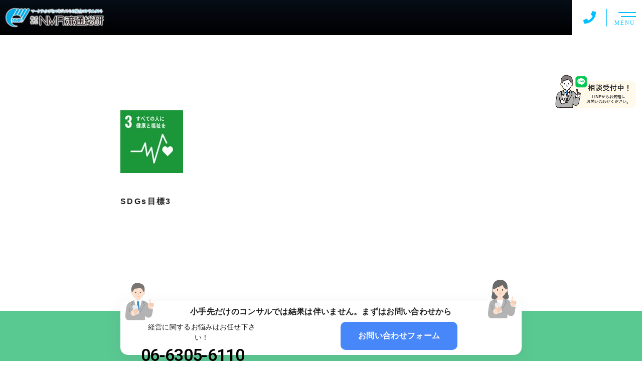

--- FILE ---
content_type: text/html; charset=UTF-8
request_url: https://nmr-ltd.jp/management/jigyoushoukeixsdgs_kigyouseichou/attachment/sdgs%E7%9B%AE%E6%A8%993-2/
body_size: 8671
content:
<!DOCTYPE html>
<html lang="ja">

<head prefix="og: http://ogp.me/ns# fb: http://ogp.me/ns/fb# article: http://ogp.me/ns/artcle#">

<meta charset="UTF-8">
<meta http-equiv="X-UA-Compatible" content="IE=edge">
<meta name="format-detection" content="telephone=no,address=no,email=no">
<meta name="viewport" content="width=device-width,initial-scale=1,user-scalable=no,viewport-fit=cover">



<meta name="msapplication-TileColor" content="#feb300">
<meta name="theme-color" content="#ffffff">


		<!-- All in One SEO 4.1.4.5 -->
		<title>SDGs目標3 | 株式会社エヌ・エム・アール流通総研</title>
		<meta name="description" content="SDGs目標3" />
		<meta name="robots" content="max-image-preview:large" />
		<meta name="google-site-verification" content="Eq6Mfw0I9levAp2SeCqEj-FRbom6oBlC5P3IvFjFA2o" />
		<meta property="og:locale" content="ja_JP" />
		<meta property="og:site_name" content="株式会社エヌ・エム・アール流通総研 |" />
		<meta property="og:type" content="article" />
		<meta property="og:title" content="SDGs目標3 | 株式会社エヌ・エム・アール流通総研" />
		<meta property="article:published_time" content="2022-09-07T07:29:24+00:00" />
		<meta property="article:modified_time" content="2022-09-07T07:29:29+00:00" />
		<meta name="twitter:card" content="summary" />
		<meta name="twitter:domain" content="nmr-ltd.jp" />
		<meta name="twitter:title" content="SDGs目標3 | 株式会社エヌ・エム・アール流通総研" />
		<script type="application/ld+json" class="aioseo-schema">
			{"@context":"https:\/\/schema.org","@graph":[{"@type":"WebSite","@id":"https:\/\/nmr-ltd.jp\/#website","url":"https:\/\/nmr-ltd.jp\/","name":"\u682a\u5f0f\u4f1a\u793e\u30a8\u30cc\u30fb\u30a8\u30e0\u30fb\u30a2\u30fc\u30eb\u6d41\u901a\u7dcf\u7814","inLanguage":"ja","publisher":{"@id":"https:\/\/nmr-ltd.jp\/#organization"}},{"@type":"Organization","@id":"https:\/\/nmr-ltd.jp\/#organization","name":"\u682a\u5f0f\u4f1a\u793e\u30a8\u30cc\u30fb\u30a8\u30e0\u30fb\u30a2\u30fc\u30eb\u6d41\u901a\u7dcf\u7814","url":"https:\/\/nmr-ltd.jp\/"},{"@type":"BreadcrumbList","@id":"https:\/\/nmr-ltd.jp\/management\/jigyoushoukeixsdgs_kigyouseichou\/attachment\/sdgs%e7%9b%ae%e6%a8%993-2\/#breadcrumblist","itemListElement":[{"@type":"ListItem","@id":"https:\/\/nmr-ltd.jp\/#listItem","position":1,"item":{"@type":"WebPage","@id":"https:\/\/nmr-ltd.jp\/","name":"\u30db\u30fc\u30e0","url":"https:\/\/nmr-ltd.jp\/"},"nextItem":"https:\/\/nmr-ltd.jp\/management\/jigyoushoukeixsdgs_kigyouseichou\/attachment\/sdgs%e7%9b%ae%e6%a8%993-2\/#listItem"},{"@type":"ListItem","@id":"https:\/\/nmr-ltd.jp\/management\/jigyoushoukeixsdgs_kigyouseichou\/attachment\/sdgs%e7%9b%ae%e6%a8%993-2\/#listItem","position":2,"item":{"@type":"WebPage","@id":"https:\/\/nmr-ltd.jp\/management\/jigyoushoukeixsdgs_kigyouseichou\/attachment\/sdgs%e7%9b%ae%e6%a8%993-2\/","name":"SDGs\u76ee\u6a193","description":"SDGs\u76ee\u6a193","url":"https:\/\/nmr-ltd.jp\/management\/jigyoushoukeixsdgs_kigyouseichou\/attachment\/sdgs%e7%9b%ae%e6%a8%993-2\/"},"previousItem":"https:\/\/nmr-ltd.jp\/#listItem"}]},{"@type":"Person","@id":"https:\/\/nmr-ltd.jp\/author\/nmr-ltd\/#author","url":"https:\/\/nmr-ltd.jp\/author\/nmr-ltd\/","name":"nmr-ltd","image":{"@type":"ImageObject","@id":"https:\/\/nmr-ltd.jp\/management\/jigyoushoukeixsdgs_kigyouseichou\/attachment\/sdgs%e7%9b%ae%e6%a8%993-2\/#authorImage","url":"https:\/\/secure.gravatar.com\/avatar\/53f37bb55475c7600c8d663746c91c7d?s=96&d=mm&r=g","width":96,"height":96,"caption":"nmr-ltd"}},{"@type":"ItemPage","@id":"https:\/\/nmr-ltd.jp\/management\/jigyoushoukeixsdgs_kigyouseichou\/attachment\/sdgs%e7%9b%ae%e6%a8%993-2\/#itempage","url":"https:\/\/nmr-ltd.jp\/management\/jigyoushoukeixsdgs_kigyouseichou\/attachment\/sdgs%e7%9b%ae%e6%a8%993-2\/","name":"SDGs\u76ee\u6a193 | \u682a\u5f0f\u4f1a\u793e\u30a8\u30cc\u30fb\u30a8\u30e0\u30fb\u30a2\u30fc\u30eb\u6d41\u901a\u7dcf\u7814","description":"SDGs\u76ee\u6a193","inLanguage":"ja","isPartOf":{"@id":"https:\/\/nmr-ltd.jp\/#website"},"breadcrumb":{"@id":"https:\/\/nmr-ltd.jp\/management\/jigyoushoukeixsdgs_kigyouseichou\/attachment\/sdgs%e7%9b%ae%e6%a8%993-2\/#breadcrumblist"},"author":"https:\/\/nmr-ltd.jp\/author\/nmr-ltd\/#author","creator":"https:\/\/nmr-ltd.jp\/author\/nmr-ltd\/#author","datePublished":"2022-09-07T07:29:24+09:00","dateModified":"2022-09-07T07:29:29+09:00"}]}
		</script>
		<script type="text/javascript" >
			window.ga=window.ga||function(){(ga.q=ga.q||[]).push(arguments)};ga.l=+new Date;
			ga('create', "UA-143534005-1", 'auto');
			ga('send', 'pageview');
		</script>
		<script async src="https://www.google-analytics.com/analytics.js"></script>
		<!-- All in One SEO -->

<link rel='dns-prefetch' href='//s.w.org' />
<link rel="https://api.w.org/" href="https://nmr-ltd.jp/wp-json/" /><link rel="alternate" type="application/json" href="https://nmr-ltd.jp/wp-json/wp/v2/media/6015" /><link rel="alternate" type="application/json+oembed" href="https://nmr-ltd.jp/wp-json/oembed/1.0/embed?url=https%3A%2F%2Fnmr-ltd.jp%2Fmanagement%2Fjigyoushoukeixsdgs_kigyouseichou%2Fattachment%2Fsdgs%25e7%259b%25ae%25e6%25a8%25993-2%2F" />
<link rel="alternate" type="text/xml+oembed" href="https://nmr-ltd.jp/wp-json/oembed/1.0/embed?url=https%3A%2F%2Fnmr-ltd.jp%2Fmanagement%2Fjigyoushoukeixsdgs_kigyouseichou%2Fattachment%2Fsdgs%25e7%259b%25ae%25e6%25a8%25993-2%2F&#038;format=xml" />

<link rel="icon" href="https://nmr-ltd.jp/wp-content/themes/sg092/img/favicon/favicon.ico" type="image/x-icon">
<link rel="apple-touch-icon" href="https://nmr-ltd.jp/wp-content/themes/sg092/img/favicon/apple-touch-icon.png" sizes="180x180">

<style>@charset "UTF-8";/*----------------------------------------Variables----------------------------------------*//*# Color *//* $black-natural: #000; *//* $black: #454545; *//* $black: #454545; *//* $white: $white; *//* $glay: #777; *//* $gray-dull: #999; *//* $gray-black: #212121; *//* $gray-dark: #444; *//* $gray-pale: #ededed; *//* $gray-light: #aeaeae; *//* $primary: #feb300; *//* $primary-dark: #0e1b2d; *//* $primary-white: #f1e8d2; *//* $primary-black: #f4dda8; *//* $red: #e60012; *//* $orange: #ff7200; *//* $yellow-gray: #00bfff;*//* $white-gray: #f5f5f5; *//* $white-gray2: #f9f9f9; *//* $brown: #3f3a39; *//* $brown-dark: #201108; *//* $breadcrumbs: #f9f9f9; *//* $color-copyright: #454545; *//* $color-input: #f8f8f8; *//* $blue_dark: #0f1027; *//*# Border *//* $color-border: #ddd; *//* $color-border-black: #111; *//* $color-border-gray: #555; *//* $color-border-table: #e5e5e5; *//*# ScrollBar *//* $color-track: #f1f1f1; *//* $color-thumb: #c1c1c1; *//*# Shadow *//* $shadow: rgba(#777, .1); *//* $shadow-hover: rgba(#777, .3); *//*# Hover *//* $opacity: .7; *//*# Font Family *//* $font: "游ゴシック体", YuGothic, "游ゴシック Medium", "Yu Gothic Medium", "游ゴシック", "Yu Gothic", "Hiragino Kaku Gothic ProN", "Hiragino Kaku Gothic Pro", "メイリオ", "Meiryo", sans-serif; *//* $font-en: "Lato", "Noto Sans JP", Arial, Helvetica, sans-serif; *//* $font-cn: "Microsoft Yahei", "PingHei"; *//* $font-kr: "Malgun Gothic", "Yoon Gothic"; *//*# Font Weight *//* $light: 300; *//* $regular:400; *//* $medium: 500; *//* $bold: 900; *//*# Width *//* $max-width: 1600px; *//* $outer-width: 1440px; *//* $content-width: 1000px; *//* $subpage-content-width: 1280px; *//* $min-width: 960px; *//*# Easing *//* $ease: cubic-bezier(.19, 1, .22, 1); *//**//*----------------------------------------reset----------------------------------------*/html, body, div, span, applet, object, iframe, h1, h2, h3, h4, h5, h6, p, blockquote, pre, a, abbr, acronym, address, big, cite, code, del, dfn, em, img, ins, kbd, q, s, samp, small, strike, strong, sub, sup, tt, var, b, u, i, center, dl, dt, dd, ol, ul, li, fieldset, form, label, legend, table, caption, tbody, tfoot, thead, tr, th, td, article, aside, canvas, details, embed, figure, figcaption, footer, header, hgroup, menu, nav, output, ruby, section, summary, time, mark, audio, video {margin: 0;padding: 0;border: 0;font: inherit;font-size: 100%;vertical-align: baseline;}article, aside, details, figcaption, figure, footer, header, hgroup, menu, nav, section {display: block;}body {line-height: 1;}ol, ul {list-style: none;}blockquote, q {quotes: none;}blockquote:before, blockquote:after, q:before, q:after {content: "";content: none;}table {border-spacing: 0;border-collapse: collapse;}/*----------------------------------------class----------------------------------------*/.clearfix {*zoom: 1;}.clearfix:after {display: table;clear: both;content: "";}.f_cc {-webkit-box-pack: justify;justify-content: center;-webkit-box-align: center;align-items: center;}.f_box, .f_cc {display: -webkit-box;display: flex;}.f_item {-webkit-box-flex: 1;flex: 1 0 auto;}.f_h_start {-webkit-box-pack: start;justify-content: flex-start;}.f_h_center, .f_h_start {-ms-flex-pack: justify;-webkit-box-pack: justify;}.f_h_center {-webkit-box-pack: center;justify-content: center;}.f_h_end {-webkit-box-pack: end;justify-content: flex-end;}.f_h_end, .f_h_sb {-ms-flex-pack: justify;-webkit-box-pack: justify;}.f_h_sb {-webkit-box-pack: justify;justify-content: space-between;}.f_h_sa {-webkit-box-pack: justify;justify-content: space-around;}.f_wrap {-webkit-box-lines: multiple;flex-wrap: wrap;}.f_column {flex-direction: column;-webkit-box-direction: column;}.f_start {-webkit-box-align: start;align-items: flex-start;}.f_end {-webkit-box-align: end;align-items: flex-end;}.f_center {-webkit-box-align: center;align-items: center;}.f_baseline {-webkit-box-align: baseline;align-items: baseline;}.f_stretch {-webkit-box-align: stretch;align-items: stretch;}.alignR {text-align: right;}.alignL {text-align: left;}.alignC {text-align: center;}button {border: none;outline: none;background: none;-webkit-appearance: none;-moz-appearance: none;appearance: none;}/*@mixin is-tablet-small() {@media screen and (max-width: $breakpoint-tablet) {@content;}}*//* IEハック用mixin *//*----------------------------------------Extend----------------------------------------*/@-webkit-keyframes c-btn-enter {0% {-webkit-transform: translateX(-100%);transform: translateX(-100%);}100% {-webkit-transform: translateX(0);transform: translateX(0);}}@keyframes c-btn-enter {0% {-webkit-transform: translateX(-100%);transform: translateX(-100%);}100% {-webkit-transform: translateX(0);transform: translateX(0);}}@-webkit-keyframes c-btn-leave {0% {-webkit-transform: translateX(0);transform: translateX(0);}100% {-webkit-transform: translateX(100%);transform: translateX(100%);}}@keyframes c-btn-leave {0% {-webkit-transform: translateX(0);transform: translateX(0);}100% {-webkit-transform: translateX(100%);transform: translateX(100%);}}@-webkit-keyframes c-cnt-enter {0% {opacity: 0;-webkit-transform: translateX(-10%);transform: translateX(-10%);}100% {opacity: 1;-webkit-transform: translateX(0);transform: translateX(0);}}@keyframes c-cnt-enter {0% {opacity: 0;-webkit-transform: translateX(-10%);transform: translateX(-10%);}100% {opacity: 1;-webkit-transform: translateX(0);transform: translateX(0);}}@-webkit-keyframes c-cnt-leave {0% {opacity: 1;-webkit-transform: translateX(0);transform: translateX(0);}100% {opacity: 0;-webkit-transform: translateX(0);transform: translateX(0);}}@keyframes c-cnt-leave {0% {opacity: 1;-webkit-transform: translateX(0);transform: translateX(0);}100% {opacity: 0;-webkit-transform: translateX(0);transform: translateX(0);}}/*----------------------------------------Keyframes----------------------------------------*/@-webkit-keyframes fadeIn {0% {opacity: 0;}100% {opacity: 1;}}@keyframes fadeIn {0% {opacity: 0;}100% {opacity: 1;}}@-webkit-keyframes verticalFloat {0% {-webkit-transform: translateY(5px);transform: translateY(5px);}100% {-webkit-transform: translateY(0);transform: translateY(0);}}@keyframes verticalFloat {0% {-webkit-transform: translateY(5px);transform: translateY(5px);}100% {-webkit-transform: translateY(0);transform: translateY(0);}}/*----------------------------------------l-loader----------------------------------------*/body[data-status="loading"] * {-webkit-transition-duration: 0s !important;transition-duration: 0s !important;-webkit-animation-duration: 0s !important;animation-duration: 0s !important;}body[data-status="loading"] .l-loader {pointer-events: auto;opacity: 1;}.l-loader {position: fixed;z-index: 50;top: 0;right: 0;bottom: 0;left: 0;background: #fff;pointer-events: none;opacity: 0;-webkit-transition: opacity 1s cubic-bezier(0.19, 1, 0.22, 1);transition: opacity 1s cubic-bezier(0.19, 1, 0.22, 1);}.l-loader-img {position: absolute;z-index: 999999;top: 50%;left: 50%;font-size: 0;-webkit-transform: translate(-50%, -50%);transform: translate(-50%, -50%);}/*# sourceMappingURL=maps/preload.css.map */</style><script src="https://cdnjs.cloudflare.com/ajax/libs/layzr.js/2.2.2/layzr.min.js"></script>
<script src="https://cdn.jsdelivr.net/npm/lazysizes@5.2.0/plugins/unveilhooks/ls.unveilhooks.min.js"></script>
<script src="https://nmr-ltd.jp/wp-content/themes/sg092/js/jquery-3.4.1.min.js?update=20200918091302"></script>
<link rel="dns-prefetch" href="//fonts.googleapis.com">

</head>

<body class="attachment attachment-template-default single single-attachment postid-6015 attachmentid-6015 attachment-jpeg" data-status="loading">

<div class="l-loader">
  <div class="l-loader-img">
    <svg width="60" height="60" viewBox="0 0 38 38" xmlns="http://www.w3.org/2000/svg">
      <defs>
        <linearGradient x1="8.042%" y1="0%" x2="65.682%" y2="23.865%" id="a">
          <stop stop-color="#000000" stop-opacity="0" offset="0%"/>
          <stop stop-color="#000000" stop-opacity=".631" offset="63.146%"/>
          <stop stop-color="#000000" offset="100%"/>
        </linearGradient>
      </defs>
      <g fill="none" fill-rule="evenodd">
        <g transform="translate(1 1)">
          <path d="M36 18c0-9.94-8.06-18-18-18" id="Oval-2" stroke="url(#a)" stroke-width="2">
            <animateTransform
              attributeName="transform"
              type="rotate"
              from="0 18 18"
              to="360 18 18"
              dur=".6s"
              repeatCount="indefinite" />
          </path>
          <circle fill="#000000" cx="36" cy="18" r="1">
            <animateTransform
              attributeName="transform"
              type="rotate"
              from="0 18 18"
              to="360 18 18"
              dur=".6s"
              repeatCount="indefinite" />
          </circle>
        </g>
      </g>
    </svg>
  </div>
</div><!-- /.l-loader -->

  <header class="js-header l-header">

    <div class="p-header">

              <p class="p-header-logo">
          <a class="p-header-logo-link" href="https://nmr-ltd.jp/">
            <img src="https://nmr-ltd.jp/wp-content/themes/sg092/img/common/space.gif" data-layzr="https://nmr-ltd.jp/wp-content/uploads/2020/09/logo_01.png" alt="株式会社エヌ・エム・アール流通総研" class="p-header-logo-img">
          </a>
        </p>
      
      <div class="p-header-nav">
        <ul class="p-header-nav-list">

          
          <li class="p-header-nav-item">
            <a href="https://nmr-ltd.jp/" target="_self" class="p-header-nav-link">Home</a>
          </li>
          
          
          <li class="p-header-nav-item">
            <a href="https://nmr-ltd.jp/about/" target="_self" class="p-header-nav-link">会社概要</a>
          </li>
          
          
          <li class="p-header-nav-item">
            <a href="https://nmr-ltd.jp/staff/" target="_self" class="p-header-nav-link">スタッフ紹介</a>
          </li>
          
          
          <li class="p-header-nav-item">
            <a href="https://nmr-ltd.jp/work/" target="_self" class="p-header-nav-link">業務内容</a>
          </li>
          
          
          <li class="p-header-nav-item">
            <a href="https://nmr-ltd.jp/case/" target="_self" class="p-header-nav-link">事例紹介</a>
          </li>
          
          
          <li class="p-header-nav-item">
            <a href="https://nmr-ltd.jp/blog/" target="_self" class="p-header-nav-link">お知らせ</a>
          </li>
          
          
          <li class="p-header-nav-item">
            <a href="https://nmr-ltd.jp/faq/" target="_self" class="p-header-nav-link">よくあるご質問</a>
          </li>
          
          
          <li class="p-header-nav-item">
            <a href="https://nmr-ltd.jp/social-contributions/socialcontributions/" target="_self" class="p-header-nav-link">社会貢献活動</a>
          </li>
          
          
          <li class="p-header-nav-item">
            <a href="" target="_self" class="p-header-nav-link"></a>
          </li>
          
                  </ul>
      </div>
      
      
              
        <div class="p-header-tel">
                      <p class="p-header-tel-num">06-6305-6110</p>
          
                      <p class="p-header-tel-txt">営業時間 9：00～17：30</p>
                  </div>

          
            <button class="p-header-tel-sp" type="button">
              <a href="tel:06-6305-6110" class="p-header-tel-sp-icon"><i class="fas fa-phone"></i></a>
            </button>

          
                
        <div class="p-header-contact">
          <a href="https://nmr-ltd.jp/contact/" target="_self" class="p-header-contact-link">
            <p class="p-header-contact-icon"><i class="far fa-envelope"></i></p>
                          <p class="p-header-contact-txt">CONTACT</p>
                      </a>
        </div>
      
      <button class="p-burger-icon js-menu-toggle" type="button">
        <span class="p-burger-icon-line"></span>
        <span class="p-burger-icon-line"></span>
        <span class="p-burger-icon-txt">MENU</span>
      </button>

    </div><!-- /.globalHeader -->

  </header><!-- /.l-header -->

<section class="line">
<div class="line_bnr line_bnr_mini"> 
<label class="open" for="popup"><img src="https://nmr-ltd.jp/wp-content/themes/sg092/img/common/space.gif" data-layzr="https://nmr-ltd.jp/wp-content/themes/sg092/img/line_mini_bnr.png" alt="LINE ミニバナー">
</label>
<input type="checkbox" id="popup">
<div class="overlay">
	<div class="window">
		<label class="close" for="popup">×</label>
    <img src="https://nmr-ltd.jp/wp-content/themes/sg092/img/common/space.gif" data-layzr="https://nmr-ltd.jp/wp-content/themes/sg092/img/line_qr.png" alt="LINEQR" style="width:50%;">	</div>
</div>
</div> 
</section>  
<div class="l-main">
<header class="c-page-headline">
  <div class="c-page-headline-container">

          <h1 class="c-page-headline-ttl">
        <span class="c-page-headline-ttl-main"><span class="js-animate">NEWS</span></span>
        <span class="c-page-headline-ttl-sub"><span class="js-animate">経営改善コラム･･･マーケティング、組織活性化、経営コンサルティング、健康経営、SDGs</span></span>
      </h1>
    
    <div class="c-page-headline-bg js-animate js-animate-fade-in" style="background-image:url(https://nmr-ltd.jp/wp-content/uploads/2020/09/blog_kv.jpg);"></div>

    <div class="c-page-headline-bg-mobile js-animate js-animate-fade-in" style="background-image:url(https://nmr-ltd.jp/wp-content/uploads/2020/09/blog_kvsp.jpg);"></div>
  </div>
</header>





  <div class="l-blog-single">

    <main class="l-blog-single-main js-animate js-animate-fly-in-bottom">

              
          <article class="p-post">
                      <!-- <div class="p-post-meta js-animate js-animate-fly-in-left">
              <p class="p-post-meta-item">
                <span class="p-post-meta-cat"></span>
              </p>
              <p class="p-post-meta-item"><time class="p-post-meta-date" datetime="2022.09.07">2022.09.07</time></p>
            </div>

            <h1 class="p-post-ttl">SDGs目標3</h1> -->

                        

              <div class="p-post-content">
              <p class="attachment"><a href='https://nmr-ltd.jp/wp-content/uploads/2022/09/297fabbb355472635aa9fbebddd140c1.jpg'><img src="https://nmr-ltd.jp/wp-content/themes/sg092/img/common/space.gif" data-layzr="https://nmr-ltd.jp/wp-content/uploads/2022/09/297fabbb355472635aa9fbebddd140c1.jpg" class="attachment-medium size-medium" alt="SDGs目標3" loading="lazy" /></a></p>
<p>SDGs目標3</p>
              


              </div>


          </article><!-- p-post -->

        
      
    </main><!-- /.l-blog-main -->

    
    <aside class="l-blog-single-side">

      <div class="c-gadget">

        <div class="p-related">
                  </div>

      </div>
            </div><!-- /.c-gadget -->

      <p class="c-btn -bdr">
        <a href="https://nmr-ltd.jp/blog" class="c-btn-link" rel="noopener"><span class="c-btn-txt">経営改善コラム･･･マーケティング、組織活性化、経営コンサルティング、健康経営、SDGs一覧に戻る</span></a>
      </p>

    </aside><!-- /.l-blog-side -->

    
  <nav class="c-breadcrumbs js-animate">
    <ol itemscope itemtype="http://schema.org/BreadcrumbList" class="c-breadcrumbs-items">
          <li itemprop="itemListElement" itemscope itemtype="http://schema.org/ListItem" class="c-breadcrumbs-item"><a itemprop="item" href="https://nmr-ltd.jp/" class="c-breadcrumbs-link"><span itemprop="name">HOME</span></a><meta itemprop="position" content="1" /></li>
          <li itemprop="itemListElement" itemscope itemtype="http://schema.org/ListItem" class="c-breadcrumbs-item"><a itemprop="item" href="https://nmr-ltd.jp/blog" class="c-breadcrumbs-link"><span itemprop="name">経営改善コラム･･･マーケティング、組織活性化、経営コンサルティング、健康経営、SDGs</span></a><meta itemprop="position" content="2" /></li>
          <li itemprop="itemListElement" itemscope itemtype="http://schema.org/ListItem" class="c-breadcrumbs-item"><a itemprop="item" href="javascript:void(0);" class="c-breadcrumbs-link is-link-none"><span itemprop="name">SDGs目標3</span></a><meta itemprop="position" content="3" /></li>
        </ol>
  </nav>

  
  </div><!-- /.l-blog -->

  
</div><!-- /.l-main -->

  <div class="bottom">
  <div class="contact-box">
    <div class="tac pc">小手先だけのコンサルでは結果は伴いません。まずはお問い合わせから</div>
    <div class="flex">
      <div class="left">
        <p>経営に関するお悩みはお任せ下さい！</p>
        <a class="tel pc" href="tel:06-6305-6110">06-6305-6110</a>
      </div>
      <div class="right" style="justify-content: center;">
        <a href="https://nmr-ltd.jp/contact/"  class="btn2">お問い合わせ<br class="sp">フォーム</a>
      </div>
    </div>
  </div>
</div>

<style>
.c-page-headline-container {
  display: none;
}

.c-page-headline::after {
  content: none;
  display: none;
}

.p-header {
  background-color: #000 !important;
}

.p-article-nav {
  display: none !important;
}
.p-post-section__txt {
    margin: 40px 0 0;
    line-height: 1.8;
    text-align: left;
    font-weight: bold;
    border: none;
    font-size: 16px;
}
.p-post-eyecatch{
  margin-bottom: 100px !important;
}
.p-post-content > p:not([class]) {
    margin: 40px 0 0;
    line-height: 2;
    font-size: 16px;
    font-weight: bold;
}
center a {
    font-weight: bold;
    font-size: 16px;
    border-radius: 10px;
    color: #fff;
    padding: 10px 20px;
    background-color: #4887FA;
    display: flex;
    align-items: center;
    justify-content: center;
    text-align: center;
    width: 100%;
    max-width: 250px;
}
.p-post-content h2:not([class]) {
    position: relative;
    display: inline-block;
    background-color: #fff;
    padding: 12px 50px;
    border-radius: 60px;
    color: #000;
    margin-bottom: 33px;
    font-weight: bold;
    text-align: center !important;
    font-size: 24px !important;
    box-shadow: rgb(100 100 111 / 10%) 0px 7px 29px 0px;
}
.p-post-content h2:not([class]):before {
    content: "";
    position: absolute;
    bottom: -25px;
    left: 50%;
    margin-left: -15px;
    border: 15px solid transparent;
    border-top: 15px solid #fff;
    z-index: 0;
}
section{
  text-align: center;
}
@media screen and (max-width: 768px) {
 .p-post-content h2:not([class]) {
    font-size: 18px !important;
  }
}
@media screen and (max-width: 599px) {
.p-post-content h2:not([class]) {
    font-size: 16px !important;
    text-align: center;
    line-height: 1.5;
    padding: 10px 30px;
    width: 100%;
  }
}
</style>
  <footer class="l-footer">

    <div class="p-footer">

      <div class="p-footer-info">
        <div class="p-footer-logo">
          <a class="p-footer-logo-link" href="https://nmr-ltd.jp/">
            <img src="https://nmr-ltd.jp/wp-content/themes/sg092/img/common/space.gif" data-layzr="https://nmr-ltd.jp/wp-content/uploads/2020/09/logo_01.png" alt="株式会社エヌ・エム・アール流通総研" class="p-header-logo-img">
          </a>
        </div>

        
          <address class="p-footer-address">
            <p>〒532-0011<br />
大阪府大阪市淀川区西中島6-4-15 <br class="sp">NMRビル<br />
社長ブログ：<a href="https://ameblo.jp/nidaimeshachou" target="_blank" rel="noopenner" class="link">https://ameblo.jp/nidaimeshachou</a></p>
          </address>
              </div>

      <ul class="p-footer-nav">

      
        <li class="p-footer-nav-item">
          <a href="https://nmr-ltd.jp/" target="_self" class="p-footer-nav-link">Home</a>
        </li>
        
        
        <li class="p-footer-nav-item">
          <a href="https://nmr-ltd.jp/about/" target="_self" class="p-footer-nav-link">会社概要</a>
        </li>
        
        
        <li class="p-footer-nav-item">
          <a href="https://nmr-ltd.jp/staff/" target="_self" class="p-footer-nav-link">スタッフ紹介</a>
        </li>
        
        
        <li class="p-footer-nav-item">
          <a href="https://nmr-ltd.jp/work/" target="_self" class="p-footer-nav-link">業務内容</a>
        </li>
        
        
        <li class="p-footer-nav-item">
          <a href="https://nmr-ltd.jp/case/" target="_self" class="p-footer-nav-link">事例紹介</a>
        </li>
        
        
        <li class="p-footer-nav-item">
          <a href="https://nmr-ltd.jp/blog/" target="_self" class="p-footer-nav-link">お知らせ</a>
        </li>
        
        
        <li class="p-footer-nav-item">
          <a href="https://nmr-ltd.jp/faq/" target="_self" class="p-footer-nav-link">よくあるご質問</a>
        </li>
        
        
        <li class="p-footer-nav-item">
          <a href="https://nmr-ltd.jp/social-contributions/socialcontributions/" target="_self" class="p-footer-nav-link">社会貢献活動</a>
        </li>
        
        
        <li class="p-footer-nav-item">
          <a href="" target="_self" class="p-footer-nav-link"></a>
        </li>
        
              </ul>

      
  <div class="p-footer-banner">
    <ul class="p-footer-banner-container">

    
      <li class="p-footer-banner-item">
        <a href="http://glocal.news/nmr-ryutsusoken/" target="_blank" rel="nofollow noopener" class="p-footer-banner-link">
          <figure class="p-footer-banner-figure">
            <img src="https://nmr-ltd.jp/wp-content/themes/sg092/img/common/space.gif" data-layzr="https://nmr-ltd.jp/wp-content/uploads/2024/02/b721c499ae903f6d8a07dcbd838f2813.jpg" alt="" class="p-footer-banner-img">
          </figure>
        </a>
      </li>
    
    
      <li class="p-footer-banner-item">
        <a href="https://the-leader.jp/interview/nmr-ltd/" target="_blank" rel="nofollow noopener" class="p-footer-banner-link">
          <figure class="p-footer-banner-figure">
            <img src="https://nmr-ltd.jp/wp-content/themes/sg092/img/common/space.gif" data-layzr="https://nmr-ltd.jp/wp-content/uploads/2023/08/THELeader_1.2.jpg" alt="" class="p-footer-banner-img">
          </figure>
        </a>
      </li>
    
    
      <li class="p-footer-banner-item">
        <a href="https://humanstory.jp/nakabo_takashi/" target="_blank" rel="nofollow noopener" class="p-footer-banner-link">
          <figure class="p-footer-banner-figure">
            <img src="https://nmr-ltd.jp/wp-content/themes/sg092/img/common/space.gif" data-layzr="https://nmr-ltd.jp/wp-content/uploads/2022/12/HumanStory.jpg" alt="" class="p-footer-banner-img">
          </figure>
        </a>
      </li>
    
    
      <li class="p-footer-banner-item">
        <a href="javascript:void(0);" target="_self" class="p-footer-banner-link is-link-none">
          <figure class="p-footer-banner-figure">
            <img src="https://nmr-ltd.jp/wp-content/themes/sg092/img/common/space.gif" data-layzr="" alt="" class="p-footer-banner-img">
          </figure>
        </a>
      </li>
    
    
      <li class="p-footer-banner-item">
        <a href="https://nmr-ltd.jp/news/team-expo-2025-kyosopartner/" target="_blank" rel="nofollow noopener" class="p-footer-banner-link">
          <figure class="p-footer-banner-figure">
            <img src="https://nmr-ltd.jp/wp-content/themes/sg092/img/common/space.gif" data-layzr="https://nmr-ltd.jp/wp-content/uploads/2022/05/YOKO_HIDARI_ENGLISH-scaled.jpg" alt="" class="p-footer-banner-img">
          </figure>
        </a>
      </li>
    
    
      <li class="p-footer-banner-item">
        <a href="https://nmr-ltd.jp/news/dxnintei/" target="_blank" rel="nofollow noopener" class="p-footer-banner-link">
          <figure class="p-footer-banner-figure">
            <img src="https://nmr-ltd.jp/wp-content/themes/sg092/img/common/space.gif" data-layzr="https://nmr-ltd.jp/wp-content/uploads/2023/06/6e63192661cdab504a91c4614fa92ad3.png" alt="" class="p-footer-banner-img">
          </figure>
        </a>
      </li>
    
    
      <li class="p-footer-banner-item">
        <a href="https://nmr-ltd.jp/organization-activation/fukurikousei/" target="_blank" rel="nofollow noopener" class="p-footer-banner-link">
          <figure class="p-footer-banner-figure">
            <img src="https://nmr-ltd.jp/wp-content/themes/sg092/img/common/space.gif" data-layzr="https://nmr-ltd.jp/wp-content/uploads/2024/06/3630b6fb04d2d54af9a5d5832259e763.jpg" alt="" class="p-footer-banner-img">
          </figure>
        </a>
      </li>
    
    
      <li class="p-footer-banner-item">
        <a href="https://www.youtube.com/@%E4%B8%AD%E5%B0%8F%E4%BC%81%E6%A5%AD%E7%B5%8C%E5%96%B6%E8%80%85%E5%A4%A7%E5%AD%A6" target="_blank" rel="nofollow noopener" class="p-footer-banner-link">
          <figure class="p-footer-banner-figure">
            <img src="https://nmr-ltd.jp/wp-content/themes/sg092/img/common/space.gif" data-layzr="https://nmr-ltd.jp/wp-content/uploads/2025/06/f5f9b8ed25ac64b96909534b6a0c92ca.jpg" alt="" class="p-footer-banner-img">
          </figure>
        </a>
      </li>
    
    
      <li class="p-footer-banner-item">
        <a href="https://mbp-japan.com/osaka/nmr-ltd/interview/" target="_blank" rel="nofollow noopener" class="p-footer-banner-link">
          <figure class="p-footer-banner-figure">
            <img src="https://nmr-ltd.jp/wp-content/themes/sg092/img/common/space.gif" data-layzr="https://nmr-ltd.jp/wp-content/uploads/2025/10/1b389eb115c1e0c68e87474631e6cef7.jpg" alt="" class="p-footer-banner-img">
          </figure>
        </a>
      </li>
    
        </ul>
  </div>

      <small class="p-footer-copy" lang="en">© 2002 株式会社NMR流通総研</small>


    </div>

  </footer>

</div><!-- /#js-body-wrapper -->

<div class="js-pagetop p-pagetop"><button id="js-pagetop-btn" class="p-pagetop-btn" type="button"></button></div>

<aside id="js-sp-menu" class="p-sp-menu js-hide">
  <div class="p-sp-menu-bg-color"></div>
  <div class="p-sp-menu-bg-img">
    <a href="https://nmr-ltd.jp/" class="p-sp-menu-bg-img-logo"><img src="https://nmr-ltd.jp/wp-content/themes/sg092/img/common/space.gif" data-layzr="https://nmr-ltd.jp/wp-content/uploads/2020/09/logo_01.png" alt="" class="p-sp-menu-bg-img-logo-img"></a>
  </div>
  <button class="p-sp-menu-btn js-menu-toggle" type="button">
    <span class="p-sp-menu-btn-line"></span>
    <span class="p-sp-menu-btn-line"></span>
  </button>

  <nav class="p-sp-menu-container">

    <div class="p-sp-menu-inner">

              <ul class="p-sp-menu-items">
      
            <li class="p-sp-menu-item">
              <a href="https://nmr-ltd.jp/" class="p-sp-menu-link js-menu-toggle u-nothover" target="_self">
                Home              </a>
            </li>

        
            <li class="p-sp-menu-item">
              <a href="https://nmr-ltd.jp/about/" class="p-sp-menu-link js-menu-toggle u-nothover" target="_self">
                会社概要              </a>
            </li>

        
            <li class="p-sp-menu-item">
              <a href="https://nmr-ltd.jp/staff/" class="p-sp-menu-link js-menu-toggle u-nothover" target="_self">
                スタッフ紹介              </a>
            </li>

        
            <li class="p-sp-menu-item">
              <a href="https://nmr-ltd.jp/work/" class="p-sp-menu-link js-menu-toggle u-nothover" target="_self">
                業務内容              </a>
            </li>

        
            <li class="p-sp-menu-item">
              <a href="https://nmr-ltd.jp/case/" class="p-sp-menu-link js-menu-toggle u-nothover" target="_self">
                事例紹介              </a>
            </li>

        
            <li class="p-sp-menu-item">
              <a href="https://nmr-ltd.jp/blog/" class="p-sp-menu-link js-menu-toggle u-nothover" target="_self">
                お知らせ              </a>
            </li>

        
            <li class="p-sp-menu-item">
              <a href="https://nmr-ltd.jp/faq/" class="p-sp-menu-link js-menu-toggle u-nothover" target="_self">
                よくあるご質問              </a>
            </li>

        
            <li class="p-sp-menu-item">
              <a href="https://nmr-ltd.jp/social-contributions/socialcontributions/" class="p-sp-menu-link js-menu-toggle u-nothover" target="_self">
                社会貢献活動              </a>
            </li>

        
            <li class="p-sp-menu-item">
              <a href="" class="p-sp-menu-link js-menu-toggle u-nothover" target="_self">
                              </a>
            </li>

        
        </ul><!-- /.spMenu__items -->
      
              <ul class="c-cta-sns p-sp-menu-sns">
          
                      <li class="c-cta-sns-ico -facebook">
              <a href="https://www.facebook.com/takashi.nakabo" class="c-cta-sns-link p-sp-menu-sns-link" target="_blank" rel="nofollow noopener"></a>
            </li>
          
          
                      <li class="c-cta-sns-ico -twitter">
              <a href="https://twitter.com/NMR_Ryutsusoken" class="c-cta-sns-link p-sp-menu-sns-link" target="_blank" rel="nofollow noopener"></a>
            </li>
          
          
                      <li class="c-cta-sns-ico -youtube">
              <a href="https://www.youtube.com/channel/UCnV0oZlw8RInjD4RclHbAvg" class="c-cta-sns-link p-sp-menu-sns-link" target="_blank" rel="nofollow noopener"></a>
            </li>
          
        </ul>
            
    </div><!-- /.spMenu__inner -->

  </nav><!-- /.sp-menu__container -->

</aside><!-- /.sp-menu -->

<script src="https://nmr-ltd.jp/wp-content/themes/sg092/js/lib.min.js?update=20200918091302"></script><script src="https://nmr-ltd.jp/wp-content/themes/sg092/js/main.js?update=20200918100516"></script>
<link rel="stylesheet" href="https://nmr-ltd.jp/wp-content/themes/sg092/css/layout.css?update=20221011004528"><link rel="stylesheet" href="https://nmr-ltd.jp/wp-content/themes/sg092/css/edit.css?update=20240821073819">
<link rel='stylesheet'   href='https://nmr-ltd.jp/wp-includes/css/dist/block-library/style.min.css?ver=5.5.17' media='all'>
<link rel='stylesheet'   href='https://nmr-ltd.jp/wp-includes/css/dist/block-library/theme.min.css?ver=5.5.17' media='all'>
<script src='https://nmr-ltd.jp/wp-includes/js/wp-embed.min.js?ver=5.5.17' id='wp-embed-js'></script>

</body>

</html>

--- FILE ---
content_type: application/javascript
request_url: https://nmr-ltd.jp/wp-content/themes/sg092/js/main.js?update=20200918100516
body_size: 3847
content:


// main

var layzr = Layzr({
  normal: 'data-layzr',
  threshold: 50
});

layzr.on('src:after', function (elm) {
  if(!elm.hasAttribute('data-layzr-bg')) return;
  elm.style.backgroundImage = 'url(' + elm.getAttribute('src') + ')';
  elm.removeAttribute('src');
  elm.removeAttribute('data-layzr-bg');
});

document.addEventListener('DOMContentLoaded', function() {
    layzr.update().check().handlers(true)
 }, false);

var userAgent = window.navigator.userAgent.toLowerCase();
var is_ie = (userAgent.indexOf('msie') != -1 || userAgent.indexOf('trident') != -1) ? true : false;


Swiper.prototype.getBreakpoint = function (breakpoints) {

  var window_size = window.innerWidth
  || document.documentElement.clientWidth
  || document.body.clientWidth;

  var swiper = this;
  // Get breakpoint for window width
  if (!breakpoints) {
      return undefined;
  }
  var breakpoint = false;
  var points = [];
  Object.keys(breakpoints).forEach(function (point) {
      points.push(point);
  });
  points.sort(function (a, b) {
      return parseInt(a, 10) - parseInt(b, 10);
  });
  for (var i = 0; i < points.length; i += 1) {
      var point = points[i];
      if (swiper.params.breakpointsInverse) {
          if (point <= window_size) {
              breakpoint = point;
          }
      } else if (point >= window_size && !breakpoint) {
          breakpoint = point;
      }
  }
  return breakpoint || 'max';
  };

$('.js-rotate3d').each(function() {
  rotate3d($(this));
});


$('a[href]').on('click tap', function(e) {
  var ref = location.href;
  var url = $(this).attr('href');
  var a_target = $(this).attr('target')

  if(a_target !== '_blank') {
    if( ref.indexOf(url.replace(/#.*$/, '')) != -1 && url.indexOf('#') != -1 ) {

      var speed = 300;
      var href= url.match(/#.*$/);
      var target = $(href[0]);
      var position = target.offset().top - $('.js-header').outerHeight();
      $('body, html').animate({ scrollTop: position }, speed, 'swing');
      return false;

    } else {

      e.preventDefault();
      url = $(this).attr('href');
      if (url !== '') {
        $('body').attr('data-status', 'loadstart');
        setTimeout(function() {
          window.location = url;
        }, 200);
      }
      return false;

    }
  }

});

$('.js-accrodion-btn').on('click tap', function(e) {
  $(this).next('.js-accrodion-target').slideToggle();
  $(this).toggleClass('is-active');
});

var lock = false;
$('.js-menu-toggle').on('click tap', function() {
	if(lock) return;
  var $body = $('body');
	var $header = $('.js-header');
	var scrollBar_w = window.innerWidth - $(window).width();

	var status = $body.attr('data-menu');
  if( status == 'active' ) {
    lock = true;
		$body.attr('data-menu', '');
		$('#js-sp-menu').one('transitionend', function() {
			$(this).addClass('js-hide');
			$body.removeClass('js-hidden');
			$body.removeAttr('style');
			$header.removeAttr('style');
			lock = false;
		});
  } else {
		$('#js-sp-menu').removeClass('js-hide');
    $body.addClass('js-hidden').attr('data-menu', 'active');
		// $body.css('paddingRight', scrollBar_w);
		$header.css('paddingRight', scrollBar_w);
  }
});

$('.p-pagetop').on('click tap', function() {
  $('body, html').animate({
    scrollTop: 0
  }, 300, 'swing');
});


$(window).on('load resize', function() {

  if( ($('.js-grid-col')[0] && $('.js-grid-col .js-grid-col-text')[0]) ) {
    $('.js-grid-col .js-grid-col-text').matchHeight();
  }

});


$(window).on('load scroll', function() {
  var h = $(window).height();
  var scrollTop = $(window).scrollTop();

  if( $('.js-pagetop')[0] ) {
    if (scrollTop > h / 2) {
      $('.js-pagetop').addClass('is-active');

    }
    else {
      $('.js-pagetop').removeClass('is-active');

    }
  }

  if( $('.p-header')[0] ) {
    if (scrollTop > h / 4) {
      $('.p-header').addClass('is-black');

    }
    else {
      $('.p-header').removeClass('is-black');

    }
  }

});



$(window).on('load', function() {

  if( location.hash && $(location.hash)[0] ) {

    var hash = location.hash;
    console.log(hash);
    setTimeout( function() {

      $('body, html').animate({
        scrollTop: $(hash).offset().top - $('.js-header').outerHeight() }, 300, 'linear');
    }, 300 );

    $('.p-gnav-link').each(function() {
      if(location.href.indexOf($(this).attr('href')) > 0) {
      $('.p-gnav-link').removeClass('is-active');
        $(this).addClass('is-active');
      }
    });

    if( $(location.hash).hasClass('js-accrodion-btn') ) {
      $(location.hash).trigger('click');
    }

  }

  loadContents();


	$('.js-mheight').matchHeight();
	$('.js-mheight2').matchHeight();
	$('.js-mheight3').matchHeight();
});


function is_mobile() {
  if (
    (navigator.userAgent.indexOf('iPhone') > 0 && navigator.userAgent.indexOf('iPad') == -1) ||
    navigator.userAgent.indexOf('iPod') > 0 ||
    navigator.userAgent.indexOf('Android') > 0
  ) {
    return true;
  }
  else {
    return false;
  }
}


function getParam(name, url) {
  if (!url) url = window.location.href;
  name = name.replace(/[[]]/g, '\\$&');
  var regex = new RegExp('[?&]' + name + '(=([^&#]*)|&|#|$)'),
      results = regex.exec(url);
  if (!results) return null;
  if (!results[2]) return '';
  return decodeURIComponent(results[2].replace(/\+/g, ' '));
}


function loadContents() {

  var content_show_timeout = ( location.hash && $(location.hash)[0] ) ? 300 : 200;
  var animate_start_timeout = ( location.hash && $(location.hash)[0] ) ? 300 : 200;

  setTimeout(function() {

    $('body').attr('data-status', 'loaded');
		$('.l-loader').hide();

  }, content_show_timeout);

  setTimeout(function() {

    var timer = false;
    $(window).on('scroll', function () {

      eachAnimate();

      if( timer !== false ){
        clearTimeout( timer );
      }

      timer = setTimeout( function() {
        eachAnimate();
      }, 400 );

    });

    eachAnimate();
    setTimeout( function() {
      eachAnimate();
    }, 400 );

    if( $('.js-main-visual-slide')[0] && $('.swiper-slide').length > 1) {

      // eslint-disable-next-line no-undef
      var mainVisualSwiper = new Swiper('.js-main-visual-slide .swiper-container', {
        effect: 'fade',
        fadeEffect: {
          crossFade: true,
        },
        loop: true,
        slidesPerView: 1,
        speed: 2000,
        autoplay: {
          delay: 3000,
        },
        noSwiping: true,
        on: {
          slideChange: function () {
            var mainTitle = $('.js-main-visual-ttl');
            var classList = this.slides[this.activeIndex].classList.value;
            mainTitle.removeClass('is-white');
            if (classList && classList.indexOf('swiper-slide-white') >= 0) {
              mainTitle.addClass('is-white');
            }
          },
        },
      });

    }

    if( $('.js-index-reason-slide')[0] && $('.swiper-slide').length > 1) {
      var reasonSwiper = new Swiper('.js-index-reason-slide.swiper-container', {
        effect: 'slide',
        loop: true,
        slidesPerView: 3.2,
        centeredSlides : true,
        speed: 1000,
        pagination: {
          el: '.js-index-reason-swiper-pagination',
          clickable: true,
        },
        autoplay: {
          delay: 3000,
          disableOnInteraction: false,
        },
        spaceBetween: 32,
        noSwiping: true,
        breakpoints: {
          1024: {
            spaceBetween: 16,
            slidesPerView: 1.2,
          }
        }
      });
    }


    if( $('.p-index-plan-list')[0] && $('.p-index-plan-list-card').length > 1 && $(window).width() < 1024 ) {
      var planSwiper = new Swiper('.js-index-plan-swiper', {
        effect: 'slide',
        loop: true,
        slidesPerView: 1,
        centeredSlides : true,
        speed: 1000,
        pagination: {
          el: '.js-index-plan-swiper-pagination',
          clickable: true,
        },
        autoplay: {
          delay: 3000,
        },
        spaceBetween: 16,
        noSwiping: true,
      });
    }

    //tips

    if( $('.js-tips-swiper')[0] && $('.swiper-slide').length > 1) {
      var tips_slider_nav = new Swiper('.js-tips-swiper', {
        loop: true,
        slidesPerView: 'auto',
        spaceBetween: 0,
        pagination: {
          el: '.js-tips-swiper-pagination',
          clickable: true,
        },
      });
    }

    var window_width = window.innerWidth;
    var plan_item_height = 0;

    if(window_width < 768) {
      $('.js-work-list-detail-txt-container').each(function(){
        var item_height = $(this).outerHeight();

        if(plan_item_height < item_height) {
          plan_item_height = item_height;
        }
      });

      $('.js-work-slider').outerHeight(plan_item_height + 170);
    }

    //plan
    if( $('.js-work-slider-nav')[0] && $('.swiper-slide').length > 1) {
      var plan_slider_nav = new Swiper('.js-work-slider-nav', {

        direction: 'vertical',
        slidesPerView: 4,
        freeMode: true,
        watchSlidesVisibility: true,
        watchSlidesProgress: true,

      });
    }

    // $('.js-slide-item').on('click',function(){
    //   var position = $('#p-work-list-main').offset().top;
    //   var header_height = $('.p-header').outerHeight();

    //   $('html,body').animate({scrollTop:position - header_height}, 500, 'swing');

    // })

    //plan_main
    if( $('.js-work-slider-nav')[0] && $('.swiper-slide').length > 1) {
      var plan_slider = new Swiper('.js-work-slider', {

        slidesPerView: 1,
        spaceBetween: 305,

        thumbs: {
          swiper: plan_slider_nav,
          clickable: true
        },

        navigation: {
          nextEl: '.js-work-slider-nav-next',
          prevEl: '.js-work-slider-nav-prev',
        },
      });
    };

    afterLoadFile('https://fonts.googleapis.com/css?family=Lato:400,700&display=swap', 'css');
    afterLoadFile('https://use.fontawesome.com/releases/v5.6.1/css/all.css', 'css');

  }, animate_start_timeout);

}


function rotate3d(elm) {
  elm
    .on('mouseenter', function(e) {
      $(this)
        .attr('data-hover', 'start')
        .delay(200)
        .queue(function(next) {
          $(this).attr('data-hover', 'end'); next();
        });
    })
    .on('mousemove', function(e) {
      var offset = $(this).offset();
      var ax = -( $(this).outerWidth() / 2 - (e.pageX - offset.left) ) / 15;
      var ay = ( $(this).outerHeight() / 2 - (e.pageY - offset.top) ) / 30;
      $(this).children().attr('style', 'transform: perspective(1000px) scale3d(1, 1, 1) rotateY('+ax+'deg) rotateX('+ay+'deg);-webkit-transform: perspective(1000px) scale3d(1, 1, 1) rotateY('+ax+'deg) rotateX('+ay+'deg);-moz-transform: perspective(1000px) scale3d(1, 1, 1) rotateY('+ax+'deg) rotateX('+ay+'deg)');
    })
    .on('mouseleave', function(e) {
      $(this).children().attr('style', 'transform: perspective(1000px) scale3d(1, 1, 1) rotateY(0deg) rotateX(0deg);-webkit-transform: perspective(1000px) scale3d(1, 1, 1) rotateY(0deg) rotateX(0deg);-moz-transform: perspective(1000px) scale3d(1, 1, 1) rotateY(0deg) rotateX(0deg)');
    });
}


function eachAnimate() {
  $('.js-animate').each(function () {
    var pos = $(this).offset().top;
    var h = $(window).height();
    var offset = ($(this).data('offset')) ? $(this).data('offset') : 200;
    var scrollTop = $(window).scrollTop() + offset;
    if (scrollTop > pos - h / 1.5) {
      $(this).addClass('is-active');
      $(this).removeClass('js-animate');
    }
  });
}


function afterLoadFile(src, type) {

  if( type == 'js' ) {
    $('body').append('<script src="'+src+'"></script>');
  }

  else if( type == 'css' ) {
    $('body').append('<link rel="stylesheet" href="'+src+'">');
  }

  else {
    return false;
  }

}


function set_liquid_font_size(elm, parent, size) {
  if (matchMedia('only screen and (min-width: 768px)').matches) {
    var h = $(parent).outerHeight();
    var percent = (h * (size / 100));
    $(elm).css('font-size', percent + 'px');
  } else {
    $(elm).removeAttr('style');
  }
}

//# sourceMappingURL=maps/main.js.map
$(window).on('load resize', function(){
  if (matchMedia('(max-width: 1400px)').matches && matchMedia('(min-width: 768px)').matches) {
    var hList;
    hList = [0];
    $('.p-work-list-detail-txt-container').each(function (index, element) {
      hList[index]=$(this).outerHeight();
    });
    console.log(hList);
    var maxH = Math.max.apply(null, hList);
    
    maxH = maxH + 175 + 135 * 2;
    console.log(maxH);
    $('.p-work-list-detail-container').height(maxH + 'px');
  }
  else {
    $('.p-work-list-detail-container').height('auto');
  }
  });